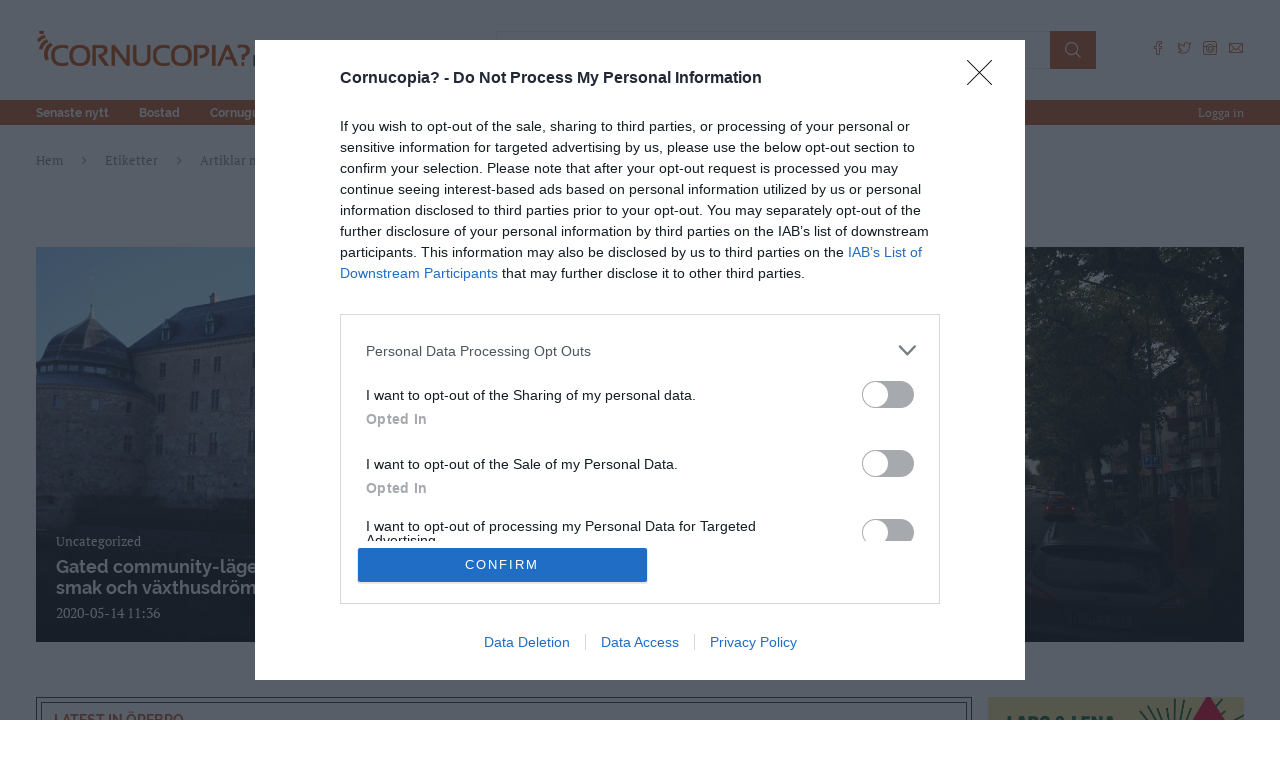

--- FILE ---
content_type: application/javascript
request_url: https://cornucopia.se/wp-content/themes/soledad/js/widgets-ajax.js?ver=8.3.1
body_size: 240
content:
(function ($) {
    "use strict";
    var PENCI = PENCI || {};
    PENCI.ajaxwidgets = function () {
        $(document).on('click', '.widget .penci-wgajx-btn', function (e) {
            e.preventDefault();
            var t = $(this),
                wrapper = t.closest('.widget').find('ul'),
                navwrapper = t.closest('.penci-pagination'),
                settings = wrapper.attr('data-settings'),
                mes = wrapper.attr('data-mes'),
                action = wrapper.data('action'),
                id = parseInt(wrapper.data('id')),
                max = parseInt(wrapper.data('max')),
                nav = t.hasClass('pcajx-btn'),
                paged = parseInt(wrapper.attr('data-paged')),
                type = wrapper.attr('data-type'),
                get_paged = paged + 1;

            if (t.hasClass('disable')) {
                return;
            }

            if (t.hasClass('pc-tabsajax-btn')) {
                wrapper = t.closest('.tab-content-wrapper').find('ul');
                settings = wrapper.attr('data-settings');
                type = wrapper.attr('data-type');
                mes = wrapper.attr('data-mes');
                paged = parseInt(wrapper.attr('data-paged'));
                max = parseInt(wrapper.data('max'));
                action = wrapper.data('action');
                get_paged = paged + 1;
            }

            if (nav && t.hasClass('prev')) {
                get_paged = paged - 1;
            }

            t.addClass('loading-posts');
            wrapper.closest(".widget").addClass('ajx-loading');

            $.ajax({
                type: "POST",
                dataType: "html",
                url: penci_widgets_ajax.url,
                data: {
                    action: action,
                    settings: settings,
                    id: id ? id : '',
                    type: type ? type : '',
                    paged: get_paged,
                    nonce: penci_widgets_ajax.nonce,
                },
                success: function (data) {

                    if (data) {

                        if (nav && get_paged >= max) {
                            navwrapper.find('.pcajx-btn.next').addClass('disable');
                        } else {
                            navwrapper.find('.pcajx-btn.next').removeClass('disable');
                        }

                        if (nav && get_paged > 1) {
                            navwrapper.find('.pcajx-btn.prev').removeClass('disable');
                        } else {
                            navwrapper.find('.pcajx-btn.prev').addClass('disable');
                        }

                        var datajs = $(data);

                        if (nav) {
                            wrapper.empty();
                        } else {
                            if (!datajs.find('li').hasClass('all-featured-news')) {
                                datajs.find('li').removeClass().addClass('penci-feed');
                            }
                        }

                        wrapper.append(datajs.html());

                        wrapper.attr('data-paged', get_paged);

                    } else {

                        t.find(".ajax-more-text").text(mes);
                        t.find("i").remove();
                        setTimeout(function () {
                            t.closest('.penci-pagination').remove();
                        }, 1200);
                    }
                    t.removeClass('loading-posts');
                    wrapper.closest(".widget").removeClass('ajx-loading');
                }
            });
        });
    };

    $(document).ready(function () {
        PENCI.ajaxwidgets();
    });
})(jQuery);